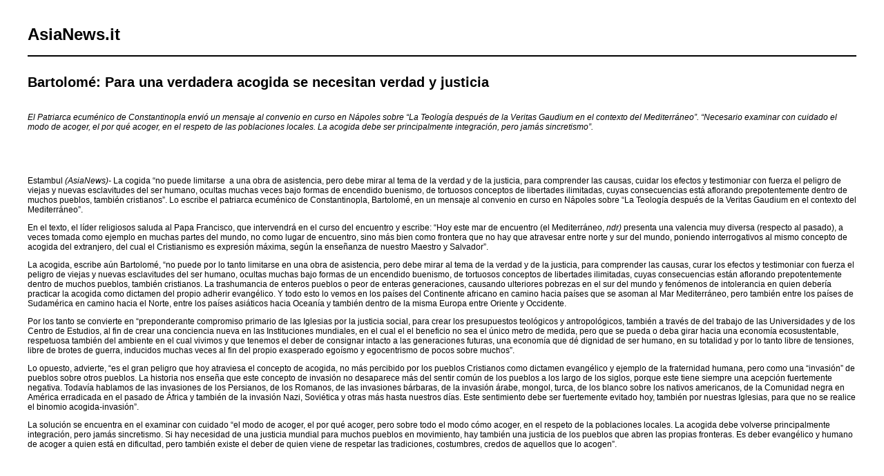

--- FILE ---
content_type: text/html; charset=UTF-8
request_url: https://www.asianews.it/index.php?l=es&idn=1&art=47345&mag=visualizzaperlastampa
body_size: 3106
content:

					
<!doctype html public "-//W3C//DTD HTML 4.01 Transitional//EN" "http://www.w3.org/TR/html4/loose.dtd"> 
<html>
	<head>
	  <title>Bartolomé: Para una verdadera acogida se necesitan verdad y justicia</title>
	  <meta name="keywords" content="">
	  <meta name="OriginalPublicationDate" content="2019-06-21 14:49:00"> 
	  <meta name="UKFS_URL" content=""> 
	  <meta name="IFS_URL" content=""> 
	  <meta name="ROBOTS" content="NOINDEX,NOFOLLOW,NOARCHIVE"> 
	  <meta http-equiv="Content-Type" content="text/html;charset=UTF-8"> 
	  <link type="text/css" rel="stylesheet" href="https://www.asianews.it/./personalizzazione/tpl/files/print.css">
	</head>
	<body bgcolor="#ffffff" text="#000000" topmargin="0" leftmargin="0" marginheight="0" marginwidth="0">
		<div id="logo"><h1>AsiaNews.it</h1><!--<img src="https://www.asianews.it/./personalizzazione/tpl/files/testata-es.jpg">--></div>
		<hr style="color:black;border:1px solid black;">
		
		<div class="titolo">Bartolomé: Para una verdadera acogida se necesitan verdad y justicia</div>
		
		<i><p>El Patriarca ecum&eacute;nico de Constantinopla envi&oacute; un mensaje al convenio en curso en N&aacute;poles sobre &ldquo;La Teolog&iacute;a despu&eacute;s de la Veritas Gaudium en el contexto del Mediterr&aacute;neo&rdquo;. &ldquo;Necesario examinar con cuidado el modo de acoger, el por qu&eacute; acoger, en el respeto de las poblaciones locales. La acogida debe ser principalmente integraci&oacute;n, pero jam&aacute;s sincretismo&rdquo;.</p>

<p>&nbsp;</p>
</i>
		<br>
		
		<p>Estambul <em>(AsiaNews)- </em>La cogida &ldquo;no puede limitarse &nbsp;a una obra de asistencia, pero debe mirar al tema de la verdad y de la justicia, para comprender las causas, cuidar los efectos y testimoniar con fuerza el peligro de viejas y nuevas esclavitudes del ser humano, ocultas muchas veces bajo formas de encendido buenismo, de tortuosos conceptos de libertades ilimitadas, cuyas consecuencias est&aacute; aflorando prepotentemente dentro de muchos pueblos, tambi&eacute;n cristianos&rdquo;. Lo escribe el patriarca ecum&eacute;nico de Constantinopla, Bartolom&eacute;, en un mensaje al convenio en curso en N&aacute;poles sobre &ldquo;La Teolog&iacute;a despu&eacute;s de la Veritas Gaudium en el contexto del Mediterr&aacute;neo&rdquo;.</p>

<p>En el texto, el l&iacute;der religiosos saluda al Papa Francisco, que intervendr&aacute; en el curso del encuentro y escribe: &ldquo;Hoy este mar de encuentro (el Mediterr&aacute;neo, <em>ndr) </em>presenta una valencia muy diversa (respecto al pasado), a veces tomada como ejemplo en muchas partes del mundo, no como lugar de encuentro, sino m&aacute;s bien como frontera que no hay que atravesar entre norte y sur del mundo, poniendo interrogativos al mismo concepto de acogida del extranjero, del cual el Cristianismo es expresi&oacute;n m&aacute;xima, seg&uacute;n la ense&ntilde;anza de nuestro Maestro y Salvador&rdquo;.</p>

<p>La acogida, escribe a&uacute;n Bartolom&eacute;, &ldquo;no puede por lo tanto limitarse en una obra de asistencia, pero debe mirar al tema de la verdad y de la justicia, para comprender las causas, curar los efectos y testimoniar con fuerza el peligro de viejas y nuevas esclavitudes del ser humano, ocultas muchas bajo formas de un encendido buenismo, de tortuosos conceptos de libertades ilimitadas, cuyas consecuencias est&aacute;n aflorando prepotentemente dentro de muchos pueblos, tambi&eacute;n cristianos. La trashumancia de enteros pueblos o peor de enteras generaciones, causando ulteriores pobrezas en el sur del mundo y fen&oacute;menos de intolerancia en quien deber&iacute;a practicar la acogida como dictamen del propio adherir evang&eacute;lico. Y todo esto lo vemos en los pa&iacute;ses del Continente africano en camino hacia pa&iacute;ses que se asoman al Mar Mediterr&aacute;neo, pero tambi&eacute;n entre los pa&iacute;ses de Sudam&eacute;rica en camino hacia el Norte, entre los pa&iacute;ses asi&aacute;ticos hacia Ocean&iacute;a y tambi&eacute;n dentro de la misma Europa entre Oriente y Occidente. &nbsp;</p>

<p>Por los tanto se convierte en &ldquo;preponderante compromiso primario de las Iglesias por la justicia social, para crear los presupuestos teol&oacute;gicos y antropol&oacute;gicos, tambi&eacute;n a trav&eacute;s de del trabajo de las Universidades y de los Centro de Estudios, al fin de crear una conciencia nueva en las Instituciones mundiales, en el cual el el beneficio no sea el &uacute;nico metro de medida, pero que se pueda o deba girar hacia una econom&iacute;a ecosustentable, respetuosa tambi&eacute;n del ambiente en el cual vivimos y que tenemos el deber de consignar intacto a las generaciones futuras, una econom&iacute;a que d&eacute; dignidad de ser humano, en su totalidad y por lo tanto libre de tensiones, libre de brotes de guerra, inducidos muchas veces al fin del propio exasperado ego&iacute;smo y egocentrismo de pocos sobre muchos&rdquo;.</p>

<p>Lo opuesto, advierte, &ldquo;es el gran peligro que hoy atraviesa el concepto de acogida, no m&aacute;s percibido por los pueblos Cristianos como dictamen evang&eacute;lico y ejemplo de la fraternidad humana, pero como una &ldquo;invasi&oacute;n&rdquo; de pueblos sobre otros pueblos. La historia nos ense&ntilde;a que este concepto de invasi&oacute;n no desaparece m&aacute;s del sentir com&uacute;n de los pueblos a los largo de los siglos, porque este tiene siempre una acepci&oacute;n fuertemente negativa. Todav&iacute;a hablamos de las invasiones de los Persianos, de los Romanos, de las invasiones b&aacute;rbaras, de la invasi&oacute;n &aacute;rabe, mongol, turca, de los blanco sobre los nativos americanos, de la Comunidad negra en Am&eacute;rica erradicada en el pasado de &Aacute;frica y tambi&eacute;n de la invasi&oacute;n Nazi, Sovi&eacute;tica y otras m&aacute;s hasta nuestros d&iacute;as. Este sentimiento debe ser fuertemente evitado hoy, tambi&eacute;n por nuestras Iglesias, para que no se realice el binomio acogida-invasi&oacute;n&rdquo;.</p>

<p>La soluci&oacute;n se encuentra en el examinar con cuidado &ldquo;el modo de acoger, el por qu&eacute; acoger, pero sobre todo el modo c&oacute;mo acoger, en el respeto de la poblaciones locales. La acogida debe volverse principalmente integraci&oacute;n, pero jam&aacute;s sincretismo. Si hay necesidad de una justicia mundial para muchos pueblos en movimiento, hay tambi&eacute;n una justicia de los pueblos que abren las propias fronteras. Es deber evang&eacute;lico y humano de acoger a quien est&aacute; en dificultad, pero tambi&eacute;n existe el deber de quien viene de respetar las tradiciones, costumbres, credos de aquellos que lo acogen&rdquo;.</p>

<p>&nbsp;</p>

		<div class='images'>
			
			
			
			
		</div>
		<div class="footer">
			21/06/2019 14:49:00 - Oriente Medio Asia del Sur Asia Central Asia del Norte Sudeste Asiático Asia del Este Noroeste Asiático Afghanistan Armenia Azerbaijan Bahrain Bangladesh Bhutan Brunei Myanmar Cambodia China East Timor Georgia India Indonesia Iran Iraq Israel Japan Kazakhstan North Korea South Korea Kuwait Kyrgyzstan Laos Lebanon Macau Malaysia Mongolia Nepal Oman Pakistan Philippines Qatar Russia Saudi Arabia Singapore Sri Lanka Syria Taiwan Tajikistan Thailand Turkey Turkmenistan United Arab Emirates Uzbekistan Vietnam Yemen Palestine Hong Kong Jordan Europa América del Norte América del Sur Africa Oceania América Central  <br>
			
			
			<br><br>
			2003 &copy; All rights reserved - AsiaNews C.F. e P.Iva: 00889190153 - GLACOM&reg;
		</div>
	</body>
</html>
